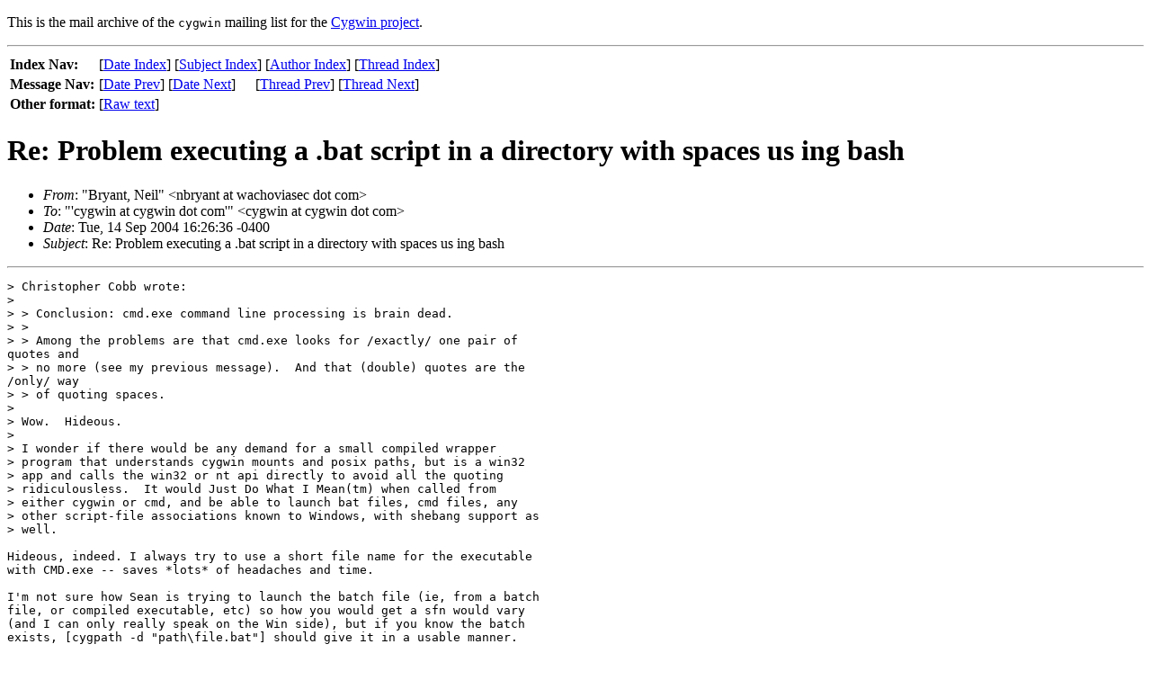

--- FILE ---
content_type: text/html; charset=UTF-8
request_url: https://sourceware.org/legacy-ml/cygwin/2004-09/msg00686.html
body_size: 1791
content:
<!-- MHonArc v2.6.3 -->
<!--X-Subject: Re: Problem executing a .bat script in a directory with spaces us ing bash -->
<!--X-From-R13: "Pelnag, @rvy" <aoelnagNjnpubivnfrp.pbz> -->
<!--X-Date: 14 Sep 2004 20:26:38 &#45;0000 -->
<!--X-Message-Id: EB0CB9EA028CD411B36300508BADE2AA0A384CC2@vanpgv1twfa03.ntserver.fub.com -->
<!--X-Content-Type: text/plain -->
<!--X-Head-End-->
<!DOCTYPE HTML PUBLIC "-//W3C//DTD HTML//EN">
<HTML>
<HEAD>
<TITLE>Bryant, Neil - Re: Problem executing a .bat script in a directory with spaces us ing ba</TITLE>
</HEAD>
<BODY>
<!--X-Body-Begin-->
<!--X-User-Header-->
<!--htdig_noindex-->
<p>This is the mail archive of the 
<tt>cygwin</tt>
mailing list for the <a href="http://cygwin.com/">Cygwin project</a>.


<!--/htdig_noindex-->
<!--X-User-Header-End-->
<!--X-TopPNI-->
<!--htdig_noindex-->
<HR>
<table border="0">
  <tr><th align="left">Index Nav:</th>
      <td colspan="2">
        [<A HREF="index.html#00686">Date&nbsp;Index</A>] [<a href="subjects.html#00686">Subject&nbsp;Index</a>] [<a href="authors.html#00686">Author&nbsp;Index</a>] [<A HREF="threads.html#00686">Thread&nbsp;Index</A>]
      </td>
  </tr>
  <tr><th align="left">Message Nav:</th>
      <td>[<A HREF="msg00685.html">Date&nbsp;Prev</A>]&nbsp;[<A HREF="msg00687.html">Date&nbsp;Next</A>]</td>
      <td>[<A HREF="msg00685.html">Thread&nbsp;Prev</A>]&nbsp;[<A HREF="msg00691.html">Thread&nbsp;Next</A>]</td>
  </tr>
  <tr><th align="left">Other format:</th>
  <td>[<a href="/cgi-bin/get-raw-msg?listname=cygwin&date=2004-09&msgid=EB0CB9EA028CD411B36300508BADE2AA0A384CC2%40vanpgv1twfa03.ntserver.fub.com">Raw text</a>]</td>
  </tr>
</table>
<!--/htdig_noindex-->

<!--X-TopPNI-End-->
<!--X-MsgBody-->
<!--X-Subject-Header-Begin-->
<h1>Re: Problem executing a .bat script in a directory with spaces us ing bash</h1>
<!--X-Subject-Header-End-->
<!--X-Head-of-Message-->
<ul>
<li><em>From</em>: &quot;Bryant, Neil&quot; &lt;nbryant at wachoviasec dot com&gt;</li>
<li><em>To</em>: &quot;'cygwin at cygwin dot com'&quot; &lt;cygwin at cygwin dot com&gt;</li>
<li><em>Date</em>: Tue, 14 Sep 2004 16:26:36 -0400</li>
<li><em>Subject</em>: Re: Problem executing a .bat script in a directory with spaces us ing bash</li>
</ul>
<!--X-Head-of-Message-End-->
<!--X-Head-Body-Sep-Begin-->
<hr>
<!--X-Head-Body-Sep-End-->
<!--X-Body-of-Message-->
<pre>&gt; Christopher Cobb wrote:
&gt; 
&gt; &gt; Conclusion: cmd.exe command line processing is brain dead.
&gt; &gt; 
&gt; &gt; Among the problems are that cmd.exe looks for /exactly/ one pair of
quotes and
&gt; &gt; no more (see my previous message).  And that (double) quotes are the
/only/ way
&gt; &gt; of quoting spaces.
&gt; 
&gt; Wow.  Hideous.
&gt; 
&gt; I wonder if there would be any demand for a small compiled wrapper
&gt; program that understands cygwin mounts and posix paths, but is a win32
&gt; app and calls the win32 or nt api directly to avoid all the quoting
&gt; ridiculousless.  It would Just Do What I Mean(tm) when called from
&gt; either cygwin or cmd, and be able to launch bat files, cmd files, any
&gt; other script-file associations known to Windows, with shebang support as
&gt; well.

Hideous, indeed. I always try to use a short file name for the executable
with CMD.exe -- saves *lots* of headaches and time.

I'm not sure how Sean is trying to launch the batch file (ie, from a batch
file, or compiled executable, etc) so how you would get a sfn would vary
(and I can only really speak on the Win side), but if you know the batch
exists, [cygpath -d &quot;path\file.bat&quot;] should give it in a usable manner.

~Neil

--
Unsubscribe info:      <a  href="http://cygwin.com/ml/#unsubscribe-simple">http://cygwin.com/ml/#unsubscribe-simple</a>
Problem reports:       <a  href="http://cygwin.com/problems.html">http://cygwin.com/problems.html</a>
Documentation:         <a  href="http://cygwin.com/docs.html">http://cygwin.com/docs.html</a>
FAQ:                   <a  href="http://cygwin.com/faq/">http://cygwin.com/faq/</a>

</pre>
<!--X-Body-of-Message-End-->
<!--X-MsgBody-End-->
<!--X-Follow-Ups-->
<hr>
<!--X-Follow-Ups-End-->
<!--X-References-->
<!--X-References-End-->
<!--X-BotPNI-->
<!--htdig_noindex-->
<table border="0">
  <tr><th align="left">Index Nav:</th>
      <td colspan="2">
        [<A HREF="index.html#00686">Date&nbsp;Index</A>] [<a href="subjects.html#00686">Subject&nbsp;Index</a>] [<a href="authors.html#00686">Author&nbsp;Index</a>] [<A HREF="threads.html#00686">Thread&nbsp;Index</A>]
      </td>
  </tr>
  <tr><th align="left">Message Nav:</th>
      <td>[<A HREF="msg00685.html">Date&nbsp;Prev</A>]&nbsp;[<A HREF="msg00687.html">Date&nbsp;Next</A>]</td>
      <td>[<A HREF="msg00685.html">Thread&nbsp;Prev</A>]&nbsp;[<A HREF="msg00691.html">Thread&nbsp;Next</A>]</td>
  </tr>
</table>
<!--/htdig_noindex-->

<!--X-BotPNI-End-->
<!--X-User-Footer-->
<!--X-User-Footer-End-->
</body>
</html>
